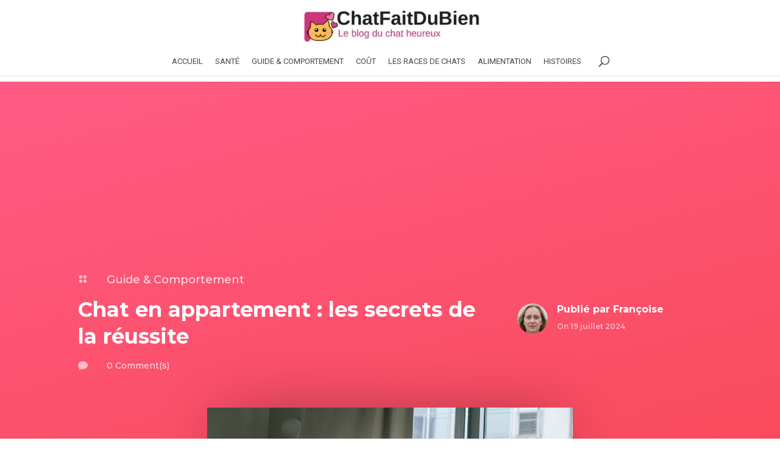

--- FILE ---
content_type: text/html; charset=utf-8
request_url: https://www.google.com/recaptcha/api2/aframe
body_size: 263
content:
<!DOCTYPE HTML><html><head><meta http-equiv="content-type" content="text/html; charset=UTF-8"></head><body><script nonce="NfFTPnoR3wf9hEORFL6Lcw">/** Anti-fraud and anti-abuse applications only. See google.com/recaptcha */ try{var clients={'sodar':'https://pagead2.googlesyndication.com/pagead/sodar?'};window.addEventListener("message",function(a){try{if(a.source===window.parent){var b=JSON.parse(a.data);var c=clients[b['id']];if(c){var d=document.createElement('img');d.src=c+b['params']+'&rc='+(localStorage.getItem("rc::a")?sessionStorage.getItem("rc::b"):"");window.document.body.appendChild(d);sessionStorage.setItem("rc::e",parseInt(sessionStorage.getItem("rc::e")||0)+1);localStorage.setItem("rc::h",'1768595955558');}}}catch(b){}});window.parent.postMessage("_grecaptcha_ready", "*");}catch(b){}</script></body></html>

--- FILE ---
content_type: text/css; charset=UTF-8
request_url: https://chatfaitdubien.fr/wp-content/themes/Divi-child/style.css?ver=4.27.4
body_size: 455
content:
/*
 Theme Name:     Divi Child Theme
 Theme URI:      http://www.elegantthemes.com/gallery/foxy/
 Description:    Divi Child Theme
 Author:         Elegant Themes
 Author URI:     http://www.elegantthemes.com
 Template:       Divi
 Version:        1.0.0
*/
 
@import url("../Divi/style.css");
h4.widgettitle {background: #e94255 !important;} 
.et_pb_widget a.pop-posts-title{background: #e94255 !important;}

/*-----Shutter Effect-----*/
.ds-hover-1 {
    display: inline-block;
	position: relative;
	margin: 0px;
	overflow: hidden;

}
.ds-hover-1 img {
	display: block;
	max-width: 100%;
	-webkit-transition: opacity 0.3s ease-in-out;
	-moz-transition: opacity 0.3s ease-in-out;
	transition: opacity 0.3s ease-in-out;
}
.ds-hover-1:hover img {
	opacity: 0.5;
}
.ds-hover-1::after {
	content: attr(ds-title);
	position: absolute;
	height: 12%;
	color: #fff;
    z-index: 1;
	top: 0;
	width: 90%;
	background: rgba(0,0,0,0.7);
	font-weight: 300;
	font-size: 40px;
	text-transform: uppercase;
	padding: 5%;
	-webkit-transform: translateY(-100%);
	-moz-transform: translateY(-100%);
	transform: translateY(-100%);
    -webkit-transition: -webkit-transform 0.3s ease-in-out; 
	-moz-transition: -moz-transform 0.3s ease-in-out; 
	transition: transform 0.3s ease-in-out; 
}
.ds-hover-1::before {
	content: attr(ds-desc);
	position: absolute;
	height: 100%;
	color: #fff;
	z-index: 1;
	top: 27%;
	width: initial;
	background: rgba(255,102,0,0.7);
	font-size: 16px;
	padding: 2% 5% 5% 5%;
	-webkit-transform: translateY(100%);
	-moz-transform: translateY(100%);
	transform: translateY(100%);
    -webkit-transition: -webkit-transform 0.3s ease-in-out; 
	-moz-transition: -moz-transform 0.3s ease-in-out; 
	transition: transform 0.3s ease-in-out; 
}
.ds-hover-1:hover::after,
.ds-hover-1:hover::before {
	-webkit-transform: translateY(0%);
	-moz-transform: translateY(0%);
	transform: translateY(0%);
}

/**** SOMMAIRE AUTOMATIQUE FORMAT SCSS - TOC+ ****/

#ez-toc-container {
  margin: 50px auto;
  padding: 20px;
}
  
#ez-toc-container span.ez-toc-title-toggle {
    display: none;
}
  
#ez-toc-container .ez-toc-title-container p.ez-toc-title {
    text-transform: uppercase;
    display: flex;
    justify-content: center;
    padding: 10px 0px;
}

#ez-toc-container ul li {
    padding: 5px 30px;
  }

@media screen and (max-width: 980px) {
  
 	#ez-toc-container {
    	width: 100%!important;
    	padding: 10px;
    	margin: 20px 0px;
	}

    #ez-toc-container ul li {
      	padding: 5px;
    }
 }
